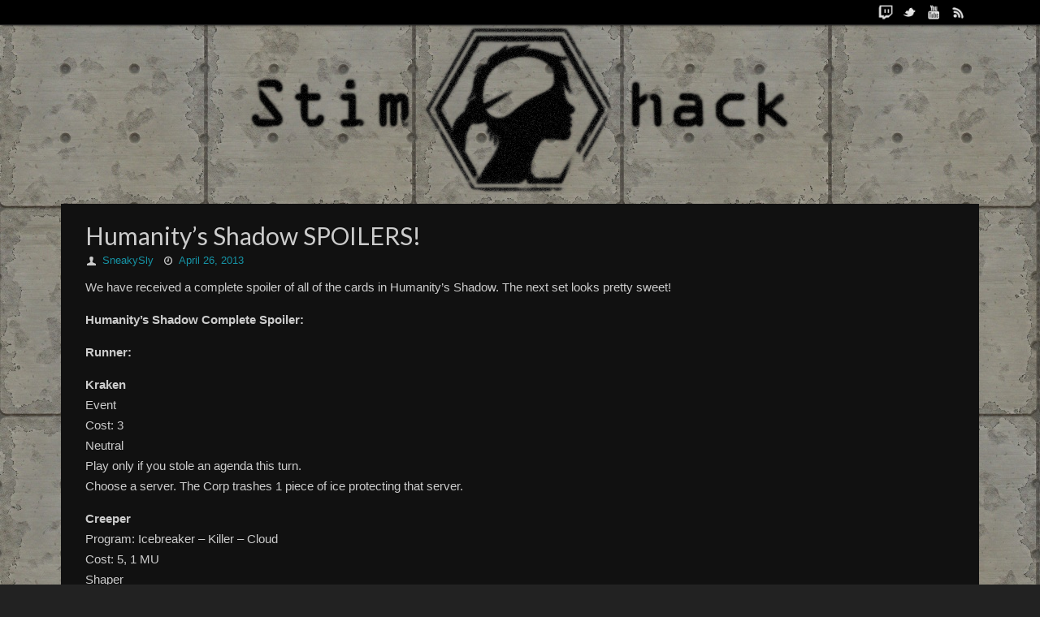

--- FILE ---
content_type: text/html; charset=UTF-8
request_url: https://stimhack.com/humanitys-shadow-spoilers/
body_size: 11077
content:
<!DOCTYPE html>
<html lang="en-US">
<head>
<title>Humanity&#8217;s Shadow SPOILERS!   - StimHack</title>
<meta property="template" content="tempera" />
<meta http-equiv="Content-Type" content="text/html; charset=UTF-8" />
<link rel="profile" href="https://gmpg.org/xfn/11" />
<link rel="pingback" href="https://stimhack.com/xmlrpc.php" />
<link rel="shortcut icon" href="https://stimhack.com/wp-content/uploads/2013/11/favicon.ico" /><link rel="apple-touch-icon" href="https://stimhack.com/wp-content/uploads/2013/11/favicon.ico" /><meta name='robots' content='max-image-preview:large' />
<link rel="alternate" type="application/rss+xml" title="StimHack &raquo; Feed" href="https://stimhack.com/feed/" />
<link rel="alternate" type="application/rss+xml" title="StimHack &raquo; Comments Feed" href="https://stimhack.com/comments/feed/" />

<!-- All in One Webmaster plugin by Crunchify.com --><!-- /All in One Webmaster plugin -->

<link rel="alternate" type="application/rss+xml" title="StimHack &raquo; Humanity&#8217;s Shadow SPOILERS! Comments Feed" href="https://stimhack.com/humanitys-shadow-spoilers/feed/" />
<script type="text/javascript">
/* <![CDATA[ */
window._wpemojiSettings = {"baseUrl":"https:\/\/s.w.org\/images\/core\/emoji\/14.0.0\/72x72\/","ext":".png","svgUrl":"https:\/\/s.w.org\/images\/core\/emoji\/14.0.0\/svg\/","svgExt":".svg","source":{"concatemoji":"https:\/\/stimhack.com\/wp-includes\/js\/wp-emoji-release.min.js?ver=6.4.7"}};
/*! This file is auto-generated */
!function(i,n){var o,s,e;function c(e){try{var t={supportTests:e,timestamp:(new Date).valueOf()};sessionStorage.setItem(o,JSON.stringify(t))}catch(e){}}function p(e,t,n){e.clearRect(0,0,e.canvas.width,e.canvas.height),e.fillText(t,0,0);var t=new Uint32Array(e.getImageData(0,0,e.canvas.width,e.canvas.height).data),r=(e.clearRect(0,0,e.canvas.width,e.canvas.height),e.fillText(n,0,0),new Uint32Array(e.getImageData(0,0,e.canvas.width,e.canvas.height).data));return t.every(function(e,t){return e===r[t]})}function u(e,t,n){switch(t){case"flag":return n(e,"\ud83c\udff3\ufe0f\u200d\u26a7\ufe0f","\ud83c\udff3\ufe0f\u200b\u26a7\ufe0f")?!1:!n(e,"\ud83c\uddfa\ud83c\uddf3","\ud83c\uddfa\u200b\ud83c\uddf3")&&!n(e,"\ud83c\udff4\udb40\udc67\udb40\udc62\udb40\udc65\udb40\udc6e\udb40\udc67\udb40\udc7f","\ud83c\udff4\u200b\udb40\udc67\u200b\udb40\udc62\u200b\udb40\udc65\u200b\udb40\udc6e\u200b\udb40\udc67\u200b\udb40\udc7f");case"emoji":return!n(e,"\ud83e\udef1\ud83c\udffb\u200d\ud83e\udef2\ud83c\udfff","\ud83e\udef1\ud83c\udffb\u200b\ud83e\udef2\ud83c\udfff")}return!1}function f(e,t,n){var r="undefined"!=typeof WorkerGlobalScope&&self instanceof WorkerGlobalScope?new OffscreenCanvas(300,150):i.createElement("canvas"),a=r.getContext("2d",{willReadFrequently:!0}),o=(a.textBaseline="top",a.font="600 32px Arial",{});return e.forEach(function(e){o[e]=t(a,e,n)}),o}function t(e){var t=i.createElement("script");t.src=e,t.defer=!0,i.head.appendChild(t)}"undefined"!=typeof Promise&&(o="wpEmojiSettingsSupports",s=["flag","emoji"],n.supports={everything:!0,everythingExceptFlag:!0},e=new Promise(function(e){i.addEventListener("DOMContentLoaded",e,{once:!0})}),new Promise(function(t){var n=function(){try{var e=JSON.parse(sessionStorage.getItem(o));if("object"==typeof e&&"number"==typeof e.timestamp&&(new Date).valueOf()<e.timestamp+604800&&"object"==typeof e.supportTests)return e.supportTests}catch(e){}return null}();if(!n){if("undefined"!=typeof Worker&&"undefined"!=typeof OffscreenCanvas&&"undefined"!=typeof URL&&URL.createObjectURL&&"undefined"!=typeof Blob)try{var e="postMessage("+f.toString()+"("+[JSON.stringify(s),u.toString(),p.toString()].join(",")+"));",r=new Blob([e],{type:"text/javascript"}),a=new Worker(URL.createObjectURL(r),{name:"wpTestEmojiSupports"});return void(a.onmessage=function(e){c(n=e.data),a.terminate(),t(n)})}catch(e){}c(n=f(s,u,p))}t(n)}).then(function(e){for(var t in e)n.supports[t]=e[t],n.supports.everything=n.supports.everything&&n.supports[t],"flag"!==t&&(n.supports.everythingExceptFlag=n.supports.everythingExceptFlag&&n.supports[t]);n.supports.everythingExceptFlag=n.supports.everythingExceptFlag&&!n.supports.flag,n.DOMReady=!1,n.readyCallback=function(){n.DOMReady=!0}}).then(function(){return e}).then(function(){var e;n.supports.everything||(n.readyCallback(),(e=n.source||{}).concatemoji?t(e.concatemoji):e.wpemoji&&e.twemoji&&(t(e.twemoji),t(e.wpemoji)))}))}((window,document),window._wpemojiSettings);
/* ]]> */
</script>
<link rel='stylesheet' id='prefix-style-css' href='https://stimhack.com/wp-content/plugins/winningdecklists/decklist-form.css?ver=6.4.7' type='text/css' media='all' />
<style id='wp-emoji-styles-inline-css' type='text/css'>

	img.wp-smiley, img.emoji {
		display: inline !important;
		border: none !important;
		box-shadow: none !important;
		height: 1em !important;
		width: 1em !important;
		margin: 0 0.07em !important;
		vertical-align: -0.1em !important;
		background: none !important;
		padding: 0 !important;
	}
</style>
<link rel='stylesheet' id='wp-block-library-css' href='https://stimhack.com/wp-includes/css/dist/block-library/style.min.css?ver=6.4.7' type='text/css' media='all' />
<style id='classic-theme-styles-inline-css' type='text/css'>
/*! This file is auto-generated */
.wp-block-button__link{color:#fff;background-color:#32373c;border-radius:9999px;box-shadow:none;text-decoration:none;padding:calc(.667em + 2px) calc(1.333em + 2px);font-size:1.125em}.wp-block-file__button{background:#32373c;color:#fff;text-decoration:none}
</style>
<style id='global-styles-inline-css' type='text/css'>
body{--wp--preset--color--black: #000000;--wp--preset--color--cyan-bluish-gray: #abb8c3;--wp--preset--color--white: #ffffff;--wp--preset--color--pale-pink: #f78da7;--wp--preset--color--vivid-red: #cf2e2e;--wp--preset--color--luminous-vivid-orange: #ff6900;--wp--preset--color--luminous-vivid-amber: #fcb900;--wp--preset--color--light-green-cyan: #7bdcb5;--wp--preset--color--vivid-green-cyan: #00d084;--wp--preset--color--pale-cyan-blue: #8ed1fc;--wp--preset--color--vivid-cyan-blue: #0693e3;--wp--preset--color--vivid-purple: #9b51e0;--wp--preset--gradient--vivid-cyan-blue-to-vivid-purple: linear-gradient(135deg,rgba(6,147,227,1) 0%,rgb(155,81,224) 100%);--wp--preset--gradient--light-green-cyan-to-vivid-green-cyan: linear-gradient(135deg,rgb(122,220,180) 0%,rgb(0,208,130) 100%);--wp--preset--gradient--luminous-vivid-amber-to-luminous-vivid-orange: linear-gradient(135deg,rgba(252,185,0,1) 0%,rgba(255,105,0,1) 100%);--wp--preset--gradient--luminous-vivid-orange-to-vivid-red: linear-gradient(135deg,rgba(255,105,0,1) 0%,rgb(207,46,46) 100%);--wp--preset--gradient--very-light-gray-to-cyan-bluish-gray: linear-gradient(135deg,rgb(238,238,238) 0%,rgb(169,184,195) 100%);--wp--preset--gradient--cool-to-warm-spectrum: linear-gradient(135deg,rgb(74,234,220) 0%,rgb(151,120,209) 20%,rgb(207,42,186) 40%,rgb(238,44,130) 60%,rgb(251,105,98) 80%,rgb(254,248,76) 100%);--wp--preset--gradient--blush-light-purple: linear-gradient(135deg,rgb(255,206,236) 0%,rgb(152,150,240) 100%);--wp--preset--gradient--blush-bordeaux: linear-gradient(135deg,rgb(254,205,165) 0%,rgb(254,45,45) 50%,rgb(107,0,62) 100%);--wp--preset--gradient--luminous-dusk: linear-gradient(135deg,rgb(255,203,112) 0%,rgb(199,81,192) 50%,rgb(65,88,208) 100%);--wp--preset--gradient--pale-ocean: linear-gradient(135deg,rgb(255,245,203) 0%,rgb(182,227,212) 50%,rgb(51,167,181) 100%);--wp--preset--gradient--electric-grass: linear-gradient(135deg,rgb(202,248,128) 0%,rgb(113,206,126) 100%);--wp--preset--gradient--midnight: linear-gradient(135deg,rgb(2,3,129) 0%,rgb(40,116,252) 100%);--wp--preset--font-size--small: 13px;--wp--preset--font-size--medium: 20px;--wp--preset--font-size--large: 36px;--wp--preset--font-size--x-large: 42px;--wp--preset--spacing--20: 0.44rem;--wp--preset--spacing--30: 0.67rem;--wp--preset--spacing--40: 1rem;--wp--preset--spacing--50: 1.5rem;--wp--preset--spacing--60: 2.25rem;--wp--preset--spacing--70: 3.38rem;--wp--preset--spacing--80: 5.06rem;--wp--preset--shadow--natural: 6px 6px 9px rgba(0, 0, 0, 0.2);--wp--preset--shadow--deep: 12px 12px 50px rgba(0, 0, 0, 0.4);--wp--preset--shadow--sharp: 6px 6px 0px rgba(0, 0, 0, 0.2);--wp--preset--shadow--outlined: 6px 6px 0px -3px rgba(255, 255, 255, 1), 6px 6px rgba(0, 0, 0, 1);--wp--preset--shadow--crisp: 6px 6px 0px rgba(0, 0, 0, 1);}:where(.is-layout-flex){gap: 0.5em;}:where(.is-layout-grid){gap: 0.5em;}body .is-layout-flow > .alignleft{float: left;margin-inline-start: 0;margin-inline-end: 2em;}body .is-layout-flow > .alignright{float: right;margin-inline-start: 2em;margin-inline-end: 0;}body .is-layout-flow > .aligncenter{margin-left: auto !important;margin-right: auto !important;}body .is-layout-constrained > .alignleft{float: left;margin-inline-start: 0;margin-inline-end: 2em;}body .is-layout-constrained > .alignright{float: right;margin-inline-start: 2em;margin-inline-end: 0;}body .is-layout-constrained > .aligncenter{margin-left: auto !important;margin-right: auto !important;}body .is-layout-constrained > :where(:not(.alignleft):not(.alignright):not(.alignfull)){max-width: var(--wp--style--global--content-size);margin-left: auto !important;margin-right: auto !important;}body .is-layout-constrained > .alignwide{max-width: var(--wp--style--global--wide-size);}body .is-layout-flex{display: flex;}body .is-layout-flex{flex-wrap: wrap;align-items: center;}body .is-layout-flex > *{margin: 0;}body .is-layout-grid{display: grid;}body .is-layout-grid > *{margin: 0;}:where(.wp-block-columns.is-layout-flex){gap: 2em;}:where(.wp-block-columns.is-layout-grid){gap: 2em;}:where(.wp-block-post-template.is-layout-flex){gap: 1.25em;}:where(.wp-block-post-template.is-layout-grid){gap: 1.25em;}.has-black-color{color: var(--wp--preset--color--black) !important;}.has-cyan-bluish-gray-color{color: var(--wp--preset--color--cyan-bluish-gray) !important;}.has-white-color{color: var(--wp--preset--color--white) !important;}.has-pale-pink-color{color: var(--wp--preset--color--pale-pink) !important;}.has-vivid-red-color{color: var(--wp--preset--color--vivid-red) !important;}.has-luminous-vivid-orange-color{color: var(--wp--preset--color--luminous-vivid-orange) !important;}.has-luminous-vivid-amber-color{color: var(--wp--preset--color--luminous-vivid-amber) !important;}.has-light-green-cyan-color{color: var(--wp--preset--color--light-green-cyan) !important;}.has-vivid-green-cyan-color{color: var(--wp--preset--color--vivid-green-cyan) !important;}.has-pale-cyan-blue-color{color: var(--wp--preset--color--pale-cyan-blue) !important;}.has-vivid-cyan-blue-color{color: var(--wp--preset--color--vivid-cyan-blue) !important;}.has-vivid-purple-color{color: var(--wp--preset--color--vivid-purple) !important;}.has-black-background-color{background-color: var(--wp--preset--color--black) !important;}.has-cyan-bluish-gray-background-color{background-color: var(--wp--preset--color--cyan-bluish-gray) !important;}.has-white-background-color{background-color: var(--wp--preset--color--white) !important;}.has-pale-pink-background-color{background-color: var(--wp--preset--color--pale-pink) !important;}.has-vivid-red-background-color{background-color: var(--wp--preset--color--vivid-red) !important;}.has-luminous-vivid-orange-background-color{background-color: var(--wp--preset--color--luminous-vivid-orange) !important;}.has-luminous-vivid-amber-background-color{background-color: var(--wp--preset--color--luminous-vivid-amber) !important;}.has-light-green-cyan-background-color{background-color: var(--wp--preset--color--light-green-cyan) !important;}.has-vivid-green-cyan-background-color{background-color: var(--wp--preset--color--vivid-green-cyan) !important;}.has-pale-cyan-blue-background-color{background-color: var(--wp--preset--color--pale-cyan-blue) !important;}.has-vivid-cyan-blue-background-color{background-color: var(--wp--preset--color--vivid-cyan-blue) !important;}.has-vivid-purple-background-color{background-color: var(--wp--preset--color--vivid-purple) !important;}.has-black-border-color{border-color: var(--wp--preset--color--black) !important;}.has-cyan-bluish-gray-border-color{border-color: var(--wp--preset--color--cyan-bluish-gray) !important;}.has-white-border-color{border-color: var(--wp--preset--color--white) !important;}.has-pale-pink-border-color{border-color: var(--wp--preset--color--pale-pink) !important;}.has-vivid-red-border-color{border-color: var(--wp--preset--color--vivid-red) !important;}.has-luminous-vivid-orange-border-color{border-color: var(--wp--preset--color--luminous-vivid-orange) !important;}.has-luminous-vivid-amber-border-color{border-color: var(--wp--preset--color--luminous-vivid-amber) !important;}.has-light-green-cyan-border-color{border-color: var(--wp--preset--color--light-green-cyan) !important;}.has-vivid-green-cyan-border-color{border-color: var(--wp--preset--color--vivid-green-cyan) !important;}.has-pale-cyan-blue-border-color{border-color: var(--wp--preset--color--pale-cyan-blue) !important;}.has-vivid-cyan-blue-border-color{border-color: var(--wp--preset--color--vivid-cyan-blue) !important;}.has-vivid-purple-border-color{border-color: var(--wp--preset--color--vivid-purple) !important;}.has-vivid-cyan-blue-to-vivid-purple-gradient-background{background: var(--wp--preset--gradient--vivid-cyan-blue-to-vivid-purple) !important;}.has-light-green-cyan-to-vivid-green-cyan-gradient-background{background: var(--wp--preset--gradient--light-green-cyan-to-vivid-green-cyan) !important;}.has-luminous-vivid-amber-to-luminous-vivid-orange-gradient-background{background: var(--wp--preset--gradient--luminous-vivid-amber-to-luminous-vivid-orange) !important;}.has-luminous-vivid-orange-to-vivid-red-gradient-background{background: var(--wp--preset--gradient--luminous-vivid-orange-to-vivid-red) !important;}.has-very-light-gray-to-cyan-bluish-gray-gradient-background{background: var(--wp--preset--gradient--very-light-gray-to-cyan-bluish-gray) !important;}.has-cool-to-warm-spectrum-gradient-background{background: var(--wp--preset--gradient--cool-to-warm-spectrum) !important;}.has-blush-light-purple-gradient-background{background: var(--wp--preset--gradient--blush-light-purple) !important;}.has-blush-bordeaux-gradient-background{background: var(--wp--preset--gradient--blush-bordeaux) !important;}.has-luminous-dusk-gradient-background{background: var(--wp--preset--gradient--luminous-dusk) !important;}.has-pale-ocean-gradient-background{background: var(--wp--preset--gradient--pale-ocean) !important;}.has-electric-grass-gradient-background{background: var(--wp--preset--gradient--electric-grass) !important;}.has-midnight-gradient-background{background: var(--wp--preset--gradient--midnight) !important;}.has-small-font-size{font-size: var(--wp--preset--font-size--small) !important;}.has-medium-font-size{font-size: var(--wp--preset--font-size--medium) !important;}.has-large-font-size{font-size: var(--wp--preset--font-size--large) !important;}.has-x-large-font-size{font-size: var(--wp--preset--font-size--x-large) !important;}
.wp-block-navigation a:where(:not(.wp-element-button)){color: inherit;}
:where(.wp-block-post-template.is-layout-flex){gap: 1.25em;}:where(.wp-block-post-template.is-layout-grid){gap: 1.25em;}
:where(.wp-block-columns.is-layout-flex){gap: 2em;}:where(.wp-block-columns.is-layout-grid){gap: 2em;}
.wp-block-pullquote{font-size: 1.5em;line-height: 1.6;}
</style>
<link rel='stylesheet' id='widgets-on-pages-css' href='https://stimhack.com/wp-content/plugins/widgets-on-pages/public/css/widgets-on-pages-public.css?ver=1.4.0' type='text/css' media='all' />
<link rel='stylesheet' id='wc-shortcodes-style-css' href='https://stimhack.com/wp-content/plugins/wc-shortcodes/public/assets/css/style.css?ver=3.42' type='text/css' media='all' />
<link rel='stylesheet' id='tablepress-default-css' href='https://stimhack.com/wp-content/tablepress-combined.min.css?ver=20' type='text/css' media='all' />
<link rel='stylesheet' id='wordpresscanvas-font-awesome-css' href='https://stimhack.com/wp-content/plugins/wc-shortcodes/public/assets/css/font-awesome.min.css?ver=4.7.0' type='text/css' media='all' />
<link rel='stylesheet' id='temperas-css' href='https://stimhack.com/wp-content/themes/tempera/style.css?ver=6.4.7' type='text/css' media='all' />
<link rel='stylesheet' id='tempera_googlefonttitle-css' href='//fonts.googleapis.com/css?family=Lato&#038;ver=6.4.7' type='text/css' media='all' />
<link rel='stylesheet' id='tempera_googlefontside-css' href='//fonts.googleapis.com/css?family=Lato&#038;ver=6.4.7' type='text/css' media='all' />
<link rel='stylesheet' id='tempera_headingsgooglefont-css' href='//fonts.googleapis.com/css?family=Lato&#038;ver=6.4.7' type='text/css' media='all' />
<link rel='stylesheet' id='tempera_sitetitlegooglefont-css' href='//fonts.googleapis.com/css?family=Lato&#038;ver=6.4.7' type='text/css' media='all' />
<link rel='stylesheet' id='tempera_menugooglefont-css' href='//fonts.googleapis.com/css?family=Lato&#038;ver=6.4.7' type='text/css' media='all' />
<link rel='stylesheet' id='mediaelementjs-styles-css' href='https://stimhack.com/wp-content/plugins/media-element-html5-video-and-audio-player/mediaelement/v4/mediaelementplayer.min.css?ver=6.4.7' type='text/css' media='all' />
<link rel='stylesheet' id='mediaelementjs-styles-legacy-css' href='https://stimhack.com/wp-content/plugins/media-element-html5-video-and-audio-player/mediaelement/v4/mediaelementplayer-legacy.min.css?ver=6.4.7' type='text/css' media='all' />
<script type="text/javascript" src="https://stimhack.com/wp-includes/js/jquery/jquery.min.js?ver=3.7.1" id="jquery-core-js"></script>
<script type="text/javascript" src="https://stimhack.com/wp-includes/js/jquery/jquery-migrate.min.js?ver=3.4.1" id="jquery-migrate-js"></script>
<script type="text/javascript" src="https://stimhack.com/wp-content/themes/tempera/js/frontend.js?ver=6.4.7" id="cryout-frontend-js"></script>
<script type="text/javascript" src="https://stimhack.com/wp-content/plugins/media-element-html5-video-and-audio-player/mediaelement/v4/mediaelement-and-player.min.js?ver=4.2.8" id="mediaelementjs-scripts-js"></script>
<link rel="https://api.w.org/" href="https://stimhack.com/wp-json/" /><link rel="alternate" type="application/json" href="https://stimhack.com/wp-json/wp/v2/posts/156" /><link rel="EditURI" type="application/rsd+xml" title="RSD" href="https://stimhack.com/xmlrpc.php?rsd" />
<meta name="generator" content="WordPress 6.4.7" />
<link rel="canonical" href="https://stimhack.com/humanitys-shadow-spoilers/" />
<link rel='shortlink' href='https://stimhack.com/?p=156' />
<link rel="alternate" type="application/json+oembed" href="https://stimhack.com/wp-json/oembed/1.0/embed?url=https%3A%2F%2Fstimhack.com%2Fhumanitys-shadow-spoilers%2F" />
<link rel="alternate" type="text/xml+oembed" href="https://stimhack.com/wp-json/oembed/1.0/embed?url=https%3A%2F%2Fstimhack.com%2Fhumanitys-shadow-spoilers%2F&#038;format=xml" />

<!-- Bad Behavior 2.2.24 run time: 1.104 ms -->
<style type="text/css" id="custom-background-css">
body.custom-background { background-color: #222222; background-image: url("https://stimhack.com/wp-content/uploads/2014/03/4431.jpg"); background-position: left top; background-size: auto; background-repeat: repeat; background-attachment: scroll; }
</style>
	<style type="text/css"> #header, #main, #topbar-inner { max-width: 1130px; } /*#header-full, #footer { min-width: 1130px; } */ #container.one-column { } #container.two-columns-right #secondary { width:230px; float:right; } #container.two-columns-right #content { width:810px; float:left; } /*fallback*/ #container.two-columns-right #content { width:calc(100% - 260px); float:left; } #container.two-columns-left #primary { width:230px; float:left; } #container.two-columns-left #content { width:810px; float:right; } /*fallback*/ #container.two-columns-left #content { width:-moz-calc(100% - 260px); float:right; width:-webkit-calc(100% - 260px); width:calc(100% - 260px); } #container.three-columns-right .sidey { width:115px; float:left; } #container.three-columns-right #primary { margin-left:30px; margin-right:30px; } #container.three-columns-right #content { width:780px; float:left; } /*fallback*/ #container.three-columns-right #content { width:-moz-calc(100% - 290px); float:left; width:-webkit-calc(100% - 290px); width:calc(100% - 290px);} #container.three-columns-left .sidey { width:115px; float:left; } #container.three-columns-left #secondary {margin-left:30px; margin-right:30px; } #container.three-columns-left #content { width:780px; float:right;} /*fallback*/ #container.three-columns-left #content { width:-moz-calc(100% - 290px); float:right; width:-webkit-calc(100% - 290px); width:calc(100% - 290px); } #container.three-columns-sided .sidey { width:115px; float:left; } #container.three-columns-sided #secondary { float:right; } #container.three-columns-sided #content { width:780px; float:right; /*fallback*/ width:-moz-calc(100% - 290px); float:right; width:-webkit-calc(100% - 290px); float:right; width:calc(100% - 290px); float:right; margin: 0 145px 0 -1070px; } #footer-widget-area {width:1070px;} body { font-family: Helvetica Neue, Arial, Helvetica, sans-serif; } #content h1.entry-title a, #content h2.entry-title a, #content h1.entry-title , #content h2.entry-title { font-family: "Lato"; } .widget-title, .widget-title a { line-height: normal; font-family: "Lato"; } .entry-content h1, .entry-content h2, .entry-content h3, .entry-content h4, .entry-content h5, .entry-content h6, #comments #reply-title, .nivo-caption h2, #front-text1 h1, #front-text2 h1, .column-header-image { font-family: "Lato"; } #site-title span a { font-family: "Lato"; } #access ul li a, #access ul li a span { font-family: "Lato"; } body { color: #cccccc; background-color: #222222 } a { color: #1693A5; } a:hover,.entry-meta span a:hover, .comments-link a:hover { color: #D6341D; } #header { background-color: ; } #site-title span a { color:#1693A5; } #site-description { color:#999999; background-color: rgba(0,0,0,0.3); padding-left: 6px; } .socials a { background-color: #1693A5; } .socials-hover { background-color: #D6341D; } /* Main menu top level */ #access a { color: #ffffff; } #access {background-color: #111111; } #access > .menu > ul > li > a > span { border-right-color: #000000; -moz-box-shadow: 1px 0 0 #292929; -webkit-box-shadow: 1px 0 0 #292929; box-shadow: 1px 0 0 #292929; } #access a:hover {background-color: #1e1e1e; } #access ul li.current_page_item > a, #access ul li.current-menu-item > a, #access ul li.current_page_ancestor > a, #access ul li.current-menu-ancestor > a { background-color: #1e1e1e; } /* Main menu Submenus */ #access > .menu > ul > li > ul:before {border-bottom-color:#111111;} #access ul ul ul:before { border-right-color:#111111;} #access ul ul li { background-color:#111111; border-top-color:#1f1f1f; border-bottom-color:#060606} #access ul ul li a{color:#cccccc} #access ul ul li a:hover{background:#1f1f1f} #access ul ul li.current_page_item > a, #access ul ul li.current-menu-item > a { background-color:#1f1f1f; } #topbar { background-color: #000000;border-bottom-color:#282828; box-shadow:3px 0 3px #000000; } .topmenu ul li a { color: #CCCCCC; } .topmenu ul li a:hover { color: #9ab1df; border-bottom-color: #1693A5; } #main { background-color: #111111; } #author-info, #entry-author-info, .page-title { border-color: #1693A5; background: #333333; } #entry-author-info #author-avatar, #author-info #author-avatar { border-color: #1693A5; } .sidey .widget-container { color: #333333; background-color: #222222; } .sidey .widget-title { color: #666666; background-color: #222222;border-color:#000000;} .sidey .widget-container a {color:#1693A5;} .sidey .widget-container a:hover {color:#9b050b;} .entry-content h1, .entry-content h2, .entry-content h3, .entry-content h4, .entry-content h5, .entry-content h6 { color: #ffffff; } .sticky .entry-header {border-color:#1693A5 } .entry-title, .entry-title a { color: #cccccc; } .entry-title a:hover { color: #1693A5; } #content h3.entry-format { color: #ffffff; background-color: #111111; } #footer { color: #cccccc; background-color: #111111; } #footer2 { color: #cccccc; background-color: #000000; } #footer a { color: ; } #footer a:hover { color: ; } #footer2 a, .footermenu ul li:after { color: ; } #footer2 a:hover { color: ; } #footer .widget-container { color: #cccccc; background-color: #222222; } #footer .widget-title { color: #cccccc; background-color: #222222;border-color:#000000 } a.continue-reading-link, #cryout_ajax_more_trigger { color:#ffffff !important; background:#111111; border-bottom-color:#1693A5; } a.continue-reading-link:after { background-color:#D6341D; } a.continue-reading-link i.icon-right-dir {color:#1693A5} a.continue-reading-link:hover i.icon-right-dir {color:#D6341D} .page-link a, .page-link > span > em {border-color:#000000} .columnmore a {background:#D6341D;color:#333333} .columnmore a:hover {background:#1693A5;} .file, .button, #respond .form-submit input#submit, input[type=submit], input[type=reset] { background-color: #111111; border-color: #000000; box-shadow: 0 -10px 10px 0 #333333 inset; } .file:hover, .button:hover, #respond .form-submit input#submit:hover { background-color: #333333; } .entry-content tr th, .entry-content thead th { color: #ffffff; } .entry-content fieldset, #content tr td,#content tr th,#content thead th { border-color: #000000; } #content tr.even td { background-color: #333333 !important; } hr { background-color: #000000; } input[type="text"], input[type="password"], input[type="email"], input[type="file"], textarea, select, input[type="color"],input[type="date"],input[type="datetime"],input[type="datetime-local"],input[type="month"],input[type="number"],input[type="range"], input[type="search"],input[type="tel"],input[type="time"],input[type="url"],input[type="week"] { background-color: #333333; border-color: #000000 #1693A5 #1693A5 #000000; color: #cccccc; } input[type="submit"], input[type="reset"] { color: #cccccc; background-color: #111111; border-color: #000000; box-shadow: 0 -10px 10px 0 #333333 inset; } input[type="text"]:hover, input[type="password"]:hover, input[type="email"]:hover, textarea:hover, input[type="color"]:hover, input[type="date"]:hover, input[type="datetime"]:hover, input[type="datetime-local"]:hover, input[type="month"]:hover, input[type="number"]:hover, input[type="range"]:hover, input[type="search"]:hover, input[type="tel"]:hover, input[type="time"]:hover, input[type="url"]:hover, input[type="week"]:hover { background-color: rgba(51,51,51,0.4); } .entry-content code { border-color: #000000; border-bottom-color:#1693A5;} .entry-content pre { border-color: #000000; background-color:#333333;} .entry-content blockquote { border-color: #1693A5; } abbr, acronym { border-color: #cccccc; } .comment-meta a { color: #cccccc; } #respond .form-allowed-tags { color: #cccccc; } .reply a{ background-color: #333333; border-color: #1693A5; } .reply a:hover { background-color: #111111;color: #1693A5; } .entry-meta .icon-metas:before {color:#CCCCCC;} .entry-meta span a, .comments-link a {color:#1693A5;} .entry-meta span a:hover, .comments-link a:hover {color:;} .nav-next a:hover {} .nav-previous a:hover { } .pagination { border-color:#292929;} .pagination span, .pagination a { background:#333333; border-left-color:#191919; border-right-color:#434343; } .pagination a:hover { background: #3b3b3b; } #searchform input[type="text"] {color:#cccccc;} .caption-accented .wp-caption { background-color:rgba(22,147,165,0.8); color:#111111} .tempera-image-one .entry-content img[class*='align'],.tempera-image-one .entry-summary img[class*='align'], .tempera-image-two .entry-content img[class*='align'],.tempera-image-two .entry-summary img[class*='align'] { border-color:#1693A5;} #content p, #content ul, #content ol, #content, #frontpage blockquote { text-align:Default ; } #content p, #content ul, #content ol, .sidey, .sidey a, table, table td { font-size:15px; word-spacing:Default; letter-spacing:Default; } #content p, #content ul, #content ol, .sidey, .sidey a { line-height:1.7em; } #bg_image {display:block;margin:0 auto;} #content h1.entry-title, #content h2.entry-title { font-size:30px ;} .widget-title, .widget-title a { font-size:18px ;} #content .entry-content h1 { font-size: 26px;} #content .entry-content h2 { font-size: 22px;} #content .entry-content h3 { font-size: 19px;} #content .entry-content h4 { font-size: 16px;} #content .entry-content h5 { font-size: 13px;} #content .entry-content h6 { font-size: 10px;} #site-title span a { font-size:38px ;} #access ul li a { font-size:16px ;} #access ul ul ul a {font-size:14px;} #content ul li { background-image: none; padding-left: 0; } #respond .form-allowed-tags { display:none;} .nocomments, .nocomments2 {display:none;} .comments-link span { display:none;} #header-container > div { margin:10px 0 0 220px;} .page h1.entry-title, .home .page h2.entry-title { display:none; } #content p, #content ul, #content ol, #content dd, #content pre, #content hr { margin-bottom: 1.0em; } #access > .menu > ul { display: table; margin: 0 auto; } #access > .menu > ul { border-left: 1px solid #000000; -moz-box-shadow: -1px 0 0 #292929; -webkit-box-shadow: -1px 0 0 #292929; box-shadow: -1px 0 0 #292929; } #toTop {background:#111111;margin-left:1280px;} #toTop:hover .icon-back2top:before {color:#D6341D;} #main {margin-top:20px; } #forbottom {margin-left: 30px; margin-right: 30px;} #branding { height:210px; } </style> 
<style type="text/css">#access {

display: block;

float: left;

margin: 5px auto 0;

}

#main {

clear: both;

padding: 0px ;

margin-top:5px;

} 

.wc-shortcodes-post-box {
background-color: #222222 !important;
} 
.wc-shortcodes-post-border {
border: 1px solid #000000;
} 
.wc-shortcodes-comments-link a, .wc-shortcodes-comments-link a:hover, .wc-shortcodes-comments-link a:visited, .wc-shortcodes-comments-link a:active, .wc-shortcodes-comments-link a:focus{
color: #cccccc;
background-color: #111111;
} 
.wc-shortcodes-comments-link a:after {
border-left: 8px solid #111111;
}

.wc-shortcodes-box.wc-shortcodes-box-danger {
background-color: #222222;
border: 1px solid #000000;
} 

.wc-shortcodes-entry-thumbnail {
margin: 0;
text-align: left;
padding-left: 15px;
padding-right: 15px;
padding-top: 15px;
float:left;
}

.wc-shortcodes-post-content {
} 
.wc-shortcodes-entry-title {
color: #000000;
margin-top: 0px;
margin-bottom: 0px;
} 

#StreamPage li {
	list-style-type: none;
	margin-left: 0;
	margin-right: 0;
}
#StreamPage .lsb-status-widget-holder {
	width: 100%;
}
#StreamPage .lsb-status-widget-list-item {
	display: inline-block;
	width: 30%;
} 

#comments-title {
font-size: 25px;
margin-bottom: 20px;
} 

.reply-title a {
border: 1px solid #a00;
padding: 5px 7px;
border-radius: 5px;
background: #c00;
color: #ffffff;
box-shadow: inset 0 1px 0 rgba(255,255,255,.2), 0 1px 5px rgba(0,0,0,.25);
background-image: linear-gradient(to bottom, #e00, #c00);
} 

.reply-title {
margin-bottom: 10px;
font-size: 20px;
} 

.reply-title a:hover {
  margin-top: 52px;
   
  /*Shadow*/
  -webkit-box-shadow: 0px 4px 0px rgba(0, 0, 0, 0.8);
  -moz-box-shadow: 0px 4px 0px rgba(0, 0, 0, 0.8);
  box-shadow: 0px 4px 0px rgba(0, 0, 0, 0.8);
   
  /*Gradient*/
  background-image: -webkit-linear-gradient(bottom, rgba(0, 0, 0, 0), rgba(0, 0, 0, 0.2));
  background-image: -moz-linear-gradient(bottom, rgba(0, 0, 0, 0), rgba(0, 0, 0, 0.2));
  background-image: -o-linear-gradient(bottom, rgba(0, 0, 0, 0), rgba(0, 0, 0, 0.4));
  background-image: -ms-linear-gradient(bottom, rgba(0, 0, 0, 0), rgba(0, 0, 0, 0.4));
  background-image: linear-gradient(bottom, rgba(0, 0, 0, 0), rgba(0, 0, 0, 0.4));
} 

.wc-shortcodes-button.wc-shortcodes-button-danger:visited, .wc-shortcodes-button.wc-shortcodes-button-danger {
border: 1px solid #a00;
padding: 5px 7px;
border-radius: 5px;
background: #c00;
color: #ffffff;
box-shadow: inset 0 1px 0 rgba(255,255,255,.2), 0 1px 5px rgba(0,0,0,.25);
background-image: linear-gradient(to bottom, #e00, #c00);
} 

.wc-shortcodes-button.wc-shortcodes-button-danger:hover {
 
  /*Shadow*/
  -webkit-box-shadow: 0px 4px 0px rgba(0, 0, 0, 0.8);
  -moz-box-shadow: 0px 4px 0px rgba(0, 0, 0, 0.8);
  box-shadow: 0px 4px 0px rgba(0, 0, 0, 0.8);
   
  /*Gradient*/
  background-image: -webkit-linear-gradient(bottom, rgba(0, 0, 0, 0), rgba(0, 0, 0, 0.2));
  background-image: -moz-linear-gradient(bottom, rgba(0, 0, 0, 0), rgba(0, 0, 0, 0.2));
  background-image: -o-linear-gradient(bottom, rgba(0, 0, 0, 0), rgba(0, 0, 0, 0.4));
  background-image: -ms-linear-gradient(bottom, rgba(0, 0, 0, 0), rgba(0, 0, 0, 0.4));
  background-image: linear-gradient(bottom, rgba(0, 0, 0, 0), rgba(0, 0, 0, 0.4));
} 

div.center {
  margin-left: auto;
  margin-right: auto;
} 

p.center { text-align: center; } 

div.wc-shortcodes-column.wc-shortcodes-one-fourth.wc-shortcodes-column- {
margin-left: 6px;
} 

.wc-shortcodes-testimonial-content {
background: #222222;
}
.wc-shortcodes-testimonial-content:after {
border-right: 15px solid #222222;
} 

h3.rpwe-title { clear: left; }</style>

<meta name="viewport" content="width=device-width, user-scalable=no, initial-scale=1.0, minimum-scale=1.0, maximum-scale=1.0">
<link rel='stylesheet' id='tempera_style_mobile'  href='https://stimhack.com/wp-content/themes/tempera/styles/style-mobile.css' type='text/css' media='all' /><script type="text/javascript">var cryout_global_content_width = 900;var cryout_toTop_offset = 1130;</script><!--[if lt IE 9]>
<script>
document.createElement('header');
document.createElement('nav');
document.createElement('section');
document.createElement('article');
document.createElement('aside');
document.createElement('footer');
</script>
<![endif]-->
<script type="text/javascript">
function makeDoubleDelegate(function1, function2) {
	// concatenate functions
    return function() { if (function1) function1(); if (function2) function2(); }
}

function tempera_onload() {
    // Add responsive videos
     jQuery(".entry-content").fitVids();
	}; // tempera_onload

jQuery(document).ready(function(){
	// Add select navigation to small screens
     jQuery("#access > .menu > ul").tinyNav({
          	header: ' = Menu = ' // Show header instead of the active item
			});
});

// make sure not to lose previous onload events
window.onload = makeDoubleDelegate(window.onload, tempera_onload );
</script>
<meta data-pso-pv="1.2.1" data-pso-pt="singlePost" data-pso-th="63c6b72d9e1a79e973eace731f2ba77d">
</head>
<body class="post-template-default single single-post postid-156 single-format-standard custom-background wc-shortcodes-font-awesome-enabled tempera-image-none caption-dark magazine-layout">


<div id="wrapper" class="hfeed">
<div id="topbar" ><div id="topbar-inner"> <div class="socials" id="sheader">
			<a  target="_blank"  rel="nofollow" href="http://www.twitch.tv/stimhacked"
			class="socialicons social-Twitch" title="Twitch">
				<img alt="Twitch" src="https://stimhack.com/wp-content/themes/tempera/images/socials/Twitch.png" />
			</a>
			<a  target="_blank"  rel="nofollow" href="https://twitter.com/stimhacked"
			class="socialicons social-Twitter" title="Twitter">
				<img alt="Twitter" src="https://stimhack.com/wp-content/themes/tempera/images/socials/Twitter.png" />
			</a>
			<a  target="_blank"  rel="nofollow" href="https://www.youtube.com/user/stimhack"
			class="socialicons social-YouTube" title="YouTube">
				<img alt="YouTube" src="https://stimhack.com/wp-content/themes/tempera/images/socials/YouTube.png" />
			</a>
			<a target="_blank" rel="nofollow" href="https://stimhack.com/feed/" class="socialicons social-RSS" title="RSS">
				<img alt="RSS" src="https://stimhack.com/wp-content/themes/tempera/images/socials/RSS.png" />
			</a></div> </div></div>

<div id="header-full">
	<header id="header">
		<div id="masthead">
			<div id="branding" role="banner" >
				<img id="bg_image" alt="" title="" src="https://stimhack.com/wp-content/uploads/2014/03/graffiti_banner_logo_center2.png"  /><div id="header-container">
</div>								<div style="clear:both;"></div>
			</div><!-- #branding -->
			<nav id="access" role="navigation">
				<div class="skip-link screen-reader-text"><a href="#content" title="Skip to content">Skip to content</a></div>
			</nav><!-- #access -->
		</div><!-- #masthead -->
	</header><!-- #header -->
</div><!-- #header-full -->

<div style="clear:both;height:0;"> </div>

<div id="main">
		<div id="toTop"><i class="icon-back2top"></i> </div>	<div  id="forbottom" >
		
		<div style="clear:both;"> </div>

		
		<section id="container" class="one-column">
			<div id="content" role="main">
						

				<div id="post-156" class="post-156 post type-post status-publish format-standard has-post-thumbnail hentry category-spoilers">
					<h1 class="entry-title">Humanity&#8217;s Shadow SPOILERS!</h1>
										<div class="entry-meta">
						<span class="author vcard" ><i class="icon-author icon-metas" title="Author "></i>  <a class="url fn n" href="https://stimhack.com/author/sneakysly/" title="View all posts by SneakySly">SneakySly</a> <span class="bl_sep">&#8226;</span></span><span class="onDate date updated"><i class="icon-time icon-metas" title="Date"></i> <a href="https://stimhack.com/humanitys-shadow-spoilers/" rel="bookmark">April 26, 2013</a></span>						
					</div><!-- .entry-meta --> 
					 
					<div class="entry-content">
						<p>We have received a complete spoiler of all of the cards in Humanity&#8217;s Shadow. The next set looks pretty sweet!</p>
<p><strong>Humanity&#8217;s Shadow Complete Spoiler:</strong></p>
<p><strong>Runner:</strong></p>
<p><strong>Kraken</strong><br />
Event<br />
Cost: 3<br />
Neutral<br />
Play only if you stole an agenda this turn.<br />
Choose a server. The Corp trashes 1 piece of ice protecting that server.</p>
<p><strong>Creeper</strong><br />
Program: Icebreaker – Killer – Cloud<br />
Cost: 5, 1 MU<br />
Shaper<br />
1 Influence<br />
If you have at least 2 link the memory cost of Creeper is 0, even if it is not installed.<br />
2: Break Sentry subroutine.<br />
1: +1 strength<br />
<strong>Replicator</strong><br />
Hardware<br />
Cost: 2<br />
Shaper<br />
2 Influence<br />
Whenever you install a piece of hardware (including Replicator) you may search your stack for another copy of that hardware, reveal it, and add it your grip. Shuffle your stack.</p>
<p><strong>Quality Time</strong><br />
Event<br />
Cost: 3<br />
Shaper<br />
Influence: 1<br />
Draw 5 cards.</p>
<p><strong>Pheromones</strong><br />
Program: Virus<br />
Cost: 2, 1 MU<br />
Criminal<br />
2 influence<br />
X recurring credits.<br />
Use these credits during runs on HQ. X is the number of virus counters on Pheromones.<br />
Whenever you make a successful run on HQ, place 1 virus counter on pheromones.</p>
<p><strong>Andromeda</strong><br />
Identity: Natural<br />
Criminal<br />
1 link<br />
45/15<br />
You draw a starting hand of 9 cards.<br />
“I run with the best.”</p>
<p><strong>Networking</strong><br />
Event<br />
Cost: 0<br />
Criminal<br />
1 Influence<br />
Remove 1 tag. You may pay 1 to add Networking to your grip instead of trashing it.</p>
<p><strong>Xanadu</strong><br />
Resource: Virtual<br />
Cost: 3<br />
Anarch<br />
2 Influence<br />
The Rez Cost of all ice is increased by 1.</p>
<p><strong>Corp:</strong></p>
<p><strong>Eve Campaign</strong><br />
Asset: Advertisement<br />
Rez Cost: 5<br />
HB<br />
Influence: 3<br />
Place 16 from the bank on Eve Campaign when it is rezzed. When there are no credits left on Eve Campaign, trash it.<br />
When your turn begins, take 2 from Eve Campaign.<br />
Trash Cost: <b>Do not know this one, sorry</b></p>
<p><strong>Foxfire</strong><br />
Operation<br />
Cost: 0<br />
Neutral<br />
Trace 7 – If successful, trash 1 virtual resource or 1 link.</p>
<p><strong>Salvage</strong><br />
ICE: Code Gate – Tracer<br />
Cost: 2<br />
Weyland<br />
2 Influence<br />
Strength: 0<br />
Salvage can be advanced only while rezzed and gains “-Trace 3 – If successful, give the Runner 1 tag.” for each advancement token on it.</p>
<p>Already Spoiled:<br />
Kati Jones<br />
Surge<br />
HQ Interface<br />
Rework<br />
Hokusai Grid<br />
Simone Diego<br />
Bernice Mai<br />
Data Hound<br />
Whirlpool</p>
<p>So what do people think about the new cards? Pheromones in particular is quite interesting, those credits can used on workshops as well during HQ runs. Foxfire only kills<del> three</del>, <del>six</del>, seven (thanks DrTall for correction) cards right now, but will probably have more uses in the future. Let us know what you think!</p>
											</div><!-- .entry-content -->



					<footer class="entry-meta">
																	</footer><!-- .entry-meta -->
				</div><!-- #post-## -->

				

				 <div id="comments" class=""> 			<h3 id="comments-title"><i class="icon-replies" ></i>
				7 Comments:			</h3>
	<ol class="commentlist">
		</li><!-- #comment-## -->
<ul class="children">
</li><!-- #comment-## -->
</li><!-- #comment-## -->
</ul><!-- .children -->
</li><!-- #comment-## -->
</li><!-- #comment-## -->
</li><!-- #comment-## -->
</li><!-- #comment-## -->
	</ol>
	

	<div id="respond" class="comment-respond">
		<h3 id="reply-title" class="comment-reply-title">Leave a Reply <small><a rel="nofollow" id="cancel-comment-reply-link" href="/humanitys-shadow-spoilers/#respond" style="display:none;">Cancel reply</a></small></h3><p class="must-log-in">You must be <a href="https://stimhack.com/wp-login.php?redirect_to=https%3A%2F%2Fstimhack.com%2Fhumanitys-shadow-spoilers%2F">logged in</a> to post a comment.</p>	</div><!-- #respond -->
	</div><!-- #comments -->


						</div><!-- #content -->
			</section><!-- #container -->

	<div style="clear:both;"></div>
	</div> <!-- #forbottom -->


	<footer id="footer" role="contentinfo">
		<div id="colophon">
		
			
			
		</div><!-- #colophon -->

		<div id="footer2">
		
			<div id="site-copyright">Contact us at stimhack(at)gmail(dot)com.</div><div class="socials" id="sfooter">
			<a  target="_blank"  rel="nofollow" href="http://www.twitch.tv/stimhacked"
			class="socialicons social-Twitch" title="Twitch">
				<img alt="Twitch" src="https://stimhack.com/wp-content/themes/tempera/images/socials/Twitch.png" />
			</a>
			<a  target="_blank"  rel="nofollow" href="https://twitter.com/stimhacked"
			class="socialicons social-Twitter" title="Twitter">
				<img alt="Twitter" src="https://stimhack.com/wp-content/themes/tempera/images/socials/Twitter.png" />
			</a>
			<a  target="_blank"  rel="nofollow" href="https://www.youtube.com/user/stimhack"
			class="socialicons social-YouTube" title="YouTube">
				<img alt="YouTube" src="https://stimhack.com/wp-content/themes/tempera/images/socials/YouTube.png" />
			</a>
			<a target="_blank" rel="nofollow" href="https://stimhack.com/feed/" class="socialicons social-RSS" title="RSS">
				<img alt="RSS" src="https://stimhack.com/wp-content/themes/tempera/images/socials/RSS.png" />
			</a></div>	<span style="display:block;float:right;text-align:right;padding:5px 20px 5px;text-transform:uppercase;font-size:11px;">
	
	</span><!-- #site-info -->
				
		</div><!-- #footer2 -->

	</footer><!-- #footer -->

	</div><!-- #main -->
</div><!-- #wrapper -->


<script type="text/javascript" src="https://stimhack.com/wp-includes/js/imagesloaded.min.js?ver=5.0.0" id="imagesloaded-js"></script>
<script type="text/javascript" src="https://stimhack.com/wp-includes/js/masonry.min.js?ver=4.2.2" id="masonry-js"></script>
<script type="text/javascript" src="https://stimhack.com/wp-includes/js/jquery/jquery.masonry.min.js?ver=3.1.2b" id="jquery-masonry-js"></script>
<script type="text/javascript" id="wc-shortcodes-rsvp-js-extra">
/* <![CDATA[ */
var WCShortcodes = {"ajaxurl":"https:\/\/stimhack.com\/wp-admin\/admin-ajax.php"};
/* ]]> */
</script>
<script type="text/javascript" src="https://stimhack.com/wp-content/plugins/wc-shortcodes/public/assets/js/rsvp.js?ver=3.42" id="wc-shortcodes-rsvp-js"></script>
<script type="text/javascript" src="https://stimhack.com/wp-includes/js/comment-reply.min.js?ver=6.4.7" id="comment-reply-js" async="async" data-wp-strategy="async"></script>

<script defer src="https://static.cloudflareinsights.com/beacon.min.js/vcd15cbe7772f49c399c6a5babf22c1241717689176015" integrity="sha512-ZpsOmlRQV6y907TI0dKBHq9Md29nnaEIPlkf84rnaERnq6zvWvPUqr2ft8M1aS28oN72PdrCzSjY4U6VaAw1EQ==" data-cf-beacon='{"version":"2024.11.0","token":"d7fdaac5ae4e49fb8f501ddd517fb6d5","r":1,"server_timing":{"name":{"cfCacheStatus":true,"cfEdge":true,"cfExtPri":true,"cfL4":true,"cfOrigin":true,"cfSpeedBrain":true},"location_startswith":null}}' crossorigin="anonymous"></script>
</body>
</html>
